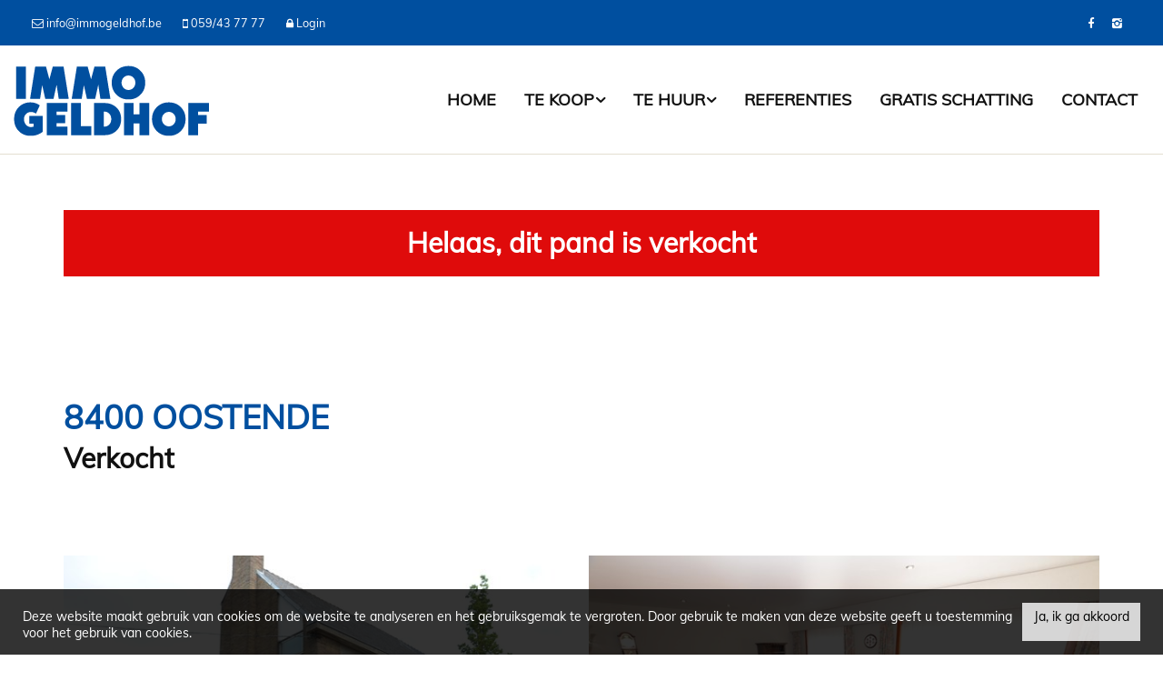

--- FILE ---
content_type: text/html; charset=utf-8
request_url: https://www.immogeldhof.be/detail/te-koop-woning-oostende/5280021
body_size: 10895
content:

<!DOCTYPE html>
<html lang="nl-BE">
<head>

    <meta charset="utf-8">
    <meta name="robots" content="noodp">
    <meta name="googlebot" content="noodp">
    <meta http-equiv="X-UA-Compatible" content="IE=edge">
    <meta name="description" content="Goed onderhouden half-open woonhuis met garage en zonnige koer ... " />
    <meta name="viewport" content="width=device-width, initial-scale=1.0, maximum-scale=1.0, user-scalable=no" />

    <title>Te koop - Woning in Oostende - Immo Geldhof</title>

    

    <link rel="canonical" href="https://www.immogeldhof.be/detail/te-koop-woning-oostende/5280021" />

        <link rel="shortcut icon" href="https://skarabeecmsfilestore.b-cdn.net/Public/FileStore.ashx?noError=true&amp;reference=148213050004002078019021216108018249082254068058" type="image/x-icon" />
            <link rel="apple-touch-icon" href="https://skarabeecmsfilestore.b-cdn.net/Public/FileStore.ashx?noError=true&amp;reference=080193006196126124044132112171174039167187052020" />
            <link rel="apple-touch-icon" sizes="72x72" href="https://skarabeecmsfilestore.b-cdn.net/Public/FileStore.ashx?noError=true&amp;reference=007069047152137051159146105204052117108135239154" />
            <link rel="apple-touch-icon" sizes="114x114" href="https://skarabeecmsfilestore.b-cdn.net/Public/FileStore.ashx?noError=true&amp;reference=104168151151147187244117209013083062079129035005" />
            <link rel="apple-touch-icon" sizes="144x144" href="https://skarabeecmsfilestore.b-cdn.net/Public/FileStore.ashx?noError=true&amp;reference=231179024090216071238242080073073200017222225069" />
            <link href='https://fonts.googleapis.com/css?family=PT+Sans:400,400italic,700|Montserrat:400,700' rel='stylesheet' type='text/css'>

    <link rel='stylesheet' href='/Views/Templates/ResponsivePersonal4/Styles/icons.css' type='text/css'>
    <link rel='stylesheet' href='/Views/Templates/ResponsivePersonal4/Styles/extra.css?gdpr=9' type='text/css'>
    
    
        <link rel="stylesheet" href="/Views/Templates/ResponsivePersonal4/Styles/header.min.css?select=9" type="text/css" />



    <link rel="stylesheet" href="/Views/Sites/ImmoGeldhof_RP4/Styles/specific.min.css?marker20240917=9" type="text/css" />
    <link rel="stylesheet" href="/Views/Sites/ImmoGeldhof_RP4/Styles/editor.min.css?gdpr4=9" type="text/css" />

    
        

    
	<!--FB metatags -->
    <meta property="og:title" content="Woning Verkocht - Sint-Lodewijksstraat 3, 8400 Oostende " />
    <meta property="og:description" content="Rustig gelegen half-open ruim woonhuis met garage voorzien van elektrische poort en zonnige koer.Indeling:Ruime inkomhal met vestiaire, afzonderlijk toilet, woonkamer met parket,  ingerichte ruime leefkeuken, berging met wasplaats, garage met elektri" />
    <meta property="og:image" content="https://skarabeecmsfilestore.b-cdn.net/Public/FileStore.ashx?noError=true&amp;reference=165243128165223171074210037182078074251062208009&amp;width=1200&amp;height=630" />
    <meta property="og:type" content="website" />
    <meta property="og:site_name" content="Immo Geldhof " />
    <meta property="og:url" content="https://www.immogeldhof.be/detail/te-koop-woning-oostende/5280021" />
    <meta property="og:locale" content="nl_BE" />
	<!--GOOGLE +1 metatags -->
	<meta itemprop="name" content="Immo Geldhof " />
    <meta itemprop="description" content="Rustig gelegen half-open ruim woonhuis met garage voorzien van elektrische poort en zonnige koer.Indeling:Ruime inkomhal met vestiaire, afzonderlijk toilet, woonkamer met parket,  ingerichte ruime leefkeuken, berging met wasplaats, garage met elektri" />
    <meta itemprop="image" content="https://skarabeecmsfilestore.b-cdn.net/Public/FileStore.ashx?noError=true&amp;reference=165243128165223171074210037182078074251062208009&amp;width=1200&amp;height=630" />
	<!-- Twitter metatags -->
	<meta name="twitter:card" content="summary_large_image" />
	<meta name="twitter:site" content="Immo Geldhof " />
	<meta name="twitter:title" content="Woning Verkocht - Sint-Lodewijksstraat 3, 8400 Oostende " />
	<meta name="twitter:description" content="Rustig gelegen half-open ruim woonhuis met garage voorzien van elektrische poort en zonnige koer.Indeling:Ruime inkomhal met vestiaire, afzonderlijk toilet, woonkamer met parket,  ingerichte ruime leefkeuken, berging met wasplaats, garage met elektri" />
	<meta name="twitter:image" content="https://skarabeecmsfilestore.b-cdn.net/Public/FileStore.ashx?noError=true&reference=165243128165223171074210037182078074251062208009&width=1200&height=630" />

    
    
    <meta name="google-site-verification" content="L9JRCiS2LVq3EBBWwjFBopbisKj0RRx0CQwSHU6dsYA" />
<script type="text/javascript">
  (function(i,s,o,g,r,a,m){i['GoogleAnalyticsObject']=r;i[r]=i[r]||function(){
  (i[r].q=i[r].q||[]).push(arguments)},i[r].l=1*new Date();a=s.createElement(o),
  m=s.getElementsByTagName(o)[0];a.async=1;a.src=g;m.parentNode.insertBefore(a,m)
  })(window,document,'script','//www.google-analytics.com/analytics.js','ga');

  ga('create', 'UA-41499847-1', 'immogeldhof.be');
  ga('send', 'pageview');

</script>
    

    <!--[if lt IE 9]>
        <style>
            .browser-warning{display:block;}
        </style>
    <![endif]-->

    


</head>
<body class="publication_detail detail" id="top">


        <div class="alert alert-danger alert--upgrade">
            U gebruikt een <strong>verouderde</strong> internetbrowser. <br>
            We raden u aan om de <a class="alert-link" href="http://browsehappy.com/">meest recente internetbrowser te installeren</a> voor de beste weergave van deze website. <br>
            Een internetbrowser die up to date is, staat ook garant voor veilig surfen.
        </div>


    

    
    

    <header class="navbar navbar-default navbar-fixed-top">
        <section class="top">
            <div class="container">
                <div class="row">
                    <div class="col-sm-9">
                        

    <a class="header-info__item header-info__item--1" href="mailto:info@immogeldhof.be" title="info@immogeldhof.be" >
        <i class='icon-mail'></i>
        <span>info@immogeldhof.be</span>
    </a>
    <a class="header-info__item header-info__item--2" href="tel:003259437777" title="059/43 77 77" >
        <i class='icon-mobile'></i>
        <span>059/43 77 77</span>
    </a>
    <a class="header-info__item header-info__item--3" href="/login" title="Login" >
        <i class='icon-lock'></i>
        <span>Login</span>
    </a>

                    </div>
                    <div class="col-sm-3 text-right hidden-xs">
                        <a href='https://www.facebook.com/ImmoGeldhof/' target='_blank' title='Facebook' data-ga-id='link_facebook'><span class='volg_ons'></span><i class='icon-facebook'></i></a><a href='https://www.instagram.com/immogeldhof/' target='_blank' title='Instagram' data-ga-id='link_instagram'><i class='icon-instagram'></i></a>  

                        

  
                    </div>
                </div>
            </div>
        </section>
        <section class="nav-wrapper">
            <div class="container">
                <figure>
                    <a href="/" title="Immo Geldhof">
                        <img alt="Logo" src="https://skarabeecmsfilestore.b-cdn.net/Public/FileStore.ashx?noError=true&amp;reference=175180120018243109206043125068028113092242027162&amp;width=&amp;height=&amp;backGroundColor=" srcset="https://skarabeecmsfilestore.b-cdn.net/Public/FileStore.ashx?noError=true&amp;reference=175180120018243109206043125068028113092242027162&amp;width=&amp;height=&amp;backGroundColor=, https://skarabeecmsfilestore.b-cdn.net/Public/FileStore.ashx?noError=true&amp;reference=050108032090072173135200129144184025110186164136&amp;width=&amp;height=&amp;backGroundColor= 2x" />
                    </a>
                </figure>

                

	<nav id="nav-mobile">
		<a href="#" title="Menu"><i class="icon-menu"></i></a>
	</nav>

<nav id="nav-desktop">
		<ul>
				<li>
<a class="" href="/" title="Home" >Home</a>
				</li>
				<li>
<a class="" href="/te-koop" title="Te koop" >Te koop<i class='icon-down'></i></a>
						<ul>
<li><a href="/te-koop/woningen" title="Woningen" >Woningen</a></li><li><a href="/te-koop/appartementen" title="Appartementen" >Appartementen</a></li><li><a href="/nieuwbouw" title="Nieuwbouw" >Nieuwbouw</a></li><li><a href="/te-koop/garages" title="Garages" >Garages</a></li>
							
						</ul>
				</li>
				<li>
<a class="" href="/te-huur" title="Te huur" >Te huur<i class='icon-down'></i></a>
						<ul>
<li><a href="/te-huur/woningen" title="Woningen" >Woningen</a></li><li><a href="/te-huur/appartementen" title="Appartementen" >Appartementen</a></li><li><a href="/te-huur/garages" title="Garages" >Garages</a></li>
							
						</ul>
				</li>
				<li>
<a class="" href="/referenties" title="Referenties" >Referenties</a>
				</li>
				<li>
<a class="" href="/gratis-schatting" title="Gratis schatting" >Gratis schatting</a>
				</li>
				<li>
<a class="" href="/contact" title="Contact" >Contact</a>
				</li>
		</ul>
</nav>
  
            </div>
        </section>

    </header>
 

    <div id="sb-site">

        <div class="renderbody">






<section class="container switch">


<div class="row">
    <div class="col-sm-6">
    </div>
    <div class="col-sm-6 text-right">
            </div>
</div>
    

    <div class="row isSoldOrRented">
        <div class="col-xs-12 text-center">
            <h2>
                Helaas, dit pand is verkocht
            </h2>
        </div>
    </div>

</section>


<section class="container head">




<h1>
        8400 Oostende
    <strong class="head-price ">
    </strong>
</h1>
    <h2 class="h2">
      

        <label class="label label-isSoldOrRented">Verkocht</label>


    </h2>



</section>



<section class="container pictures">
    <div class="row text-center">
        <div class="col-xs-12">
                    <div id="owl-pic-pictures" class="owl-carousel">
                            <a href="https://skarabeecmsfilestore.b-cdn.net/Public/FileStore.ashx?noError=true&amp;reference=165243128165223171074210037182078074251062208009" class="gallery" title="Goed onderhouden half-open woonhuis met garage en zonnige koer ">
                                

        <picture class="owl-item">
                    <source media="(max-width: 479px)" data-srcset="https://skarabeecmsfilestore.b-cdn.net/Public/FileStore.ashx?noError=true&amp;reference=165243128165223171074210037182078074251062208009&amp;width=480&amp;height=320&amp;backgroundcolor=e6e6e6&amp;enlargeIfSmaller= 1x, https://skarabeecmsfilestore.b-cdn.net/Public/FileStore.ashx?noError=true&amp;reference=165243128165223171074210037182078074251062208009&amp;width=960&amp;height=640&amp;backgroundcolor=e6e6e6&amp;enlargeIfSmaller= 2x">
                    <source media="(max-width: 999px)" data-srcset="https://skarabeecmsfilestore.b-cdn.net/Public/FileStore.ashx?noError=true&amp;reference=165243128165223171074210037182078074251062208009&amp;width=940&amp;height=627&amp;backgroundcolor=e6e6e6&amp;enlargeIfSmaller= 1x, https://skarabeecmsfilestore.b-cdn.net/Public/FileStore.ashx?noError=true&amp;reference=165243128165223171074210037182078074251062208009&amp;width=1880&amp;height=1253&amp;backgroundcolor=e6e6e6&amp;enlargeIfSmaller= 2x">
                    <source media="(max-width: 1199px)" data-srcset="https://skarabeecmsfilestore.b-cdn.net/Public/FileStore.ashx?noError=true&amp;reference=165243128165223171074210037182078074251062208009&amp;width=470&amp;height=313&amp;backgroundcolor=e6e6e6&amp;enlargeIfSmaller= 1x, https://skarabeecmsfilestore.b-cdn.net/Public/FileStore.ashx?noError=true&amp;reference=165243128165223171074210037182078074251062208009&amp;width=940&amp;height=627&amp;backgroundcolor=e6e6e6&amp;enlargeIfSmaller= 2x">
                    <img alt="Goed onderhouden half-open woonhuis met garage en zonnige koer " class=" lazyload" data-src="https://skarabeecmsfilestore.b-cdn.net/Public/FileStore.ashx?noError=true&amp;reference=165243128165223171074210037182078074251062208009&amp;width=600&amp;height=400&amp;backgroundcolor=e6e6e6&amp;enlargeIfSmaller=" data-srcset="https://skarabeecmsfilestore.b-cdn.net/Public/FileStore.ashx?noError=true&amp;reference=165243128165223171074210037182078074251062208009&amp;width=600&amp;height=400&amp;backgroundcolor=e6e6e6&amp;enlargeIfSmaller= 1x, https://skarabeecmsfilestore.b-cdn.net/Public/FileStore.ashx?noError=true&amp;reference=165243128165223171074210037182078074251062208009&amp;width=1200&amp;height=800&amp;backgroundcolor=e6e6e6&amp;enlargeIfSmaller= 2x" loading="lazy" >

        </picture>

                            </a>
                            <a href="https://skarabeecmsfilestore.b-cdn.net/Public/FileStore.ashx?noError=true&amp;reference=190036221062137144252129010174162062224117168153" class="gallery" title="Goed onderhouden half-open woonhuis met garage en zonnige koer ">
                                

        <picture class="owl-item">
                    <source media="(max-width: 479px)" data-srcset="https://skarabeecmsfilestore.b-cdn.net/Public/FileStore.ashx?noError=true&amp;reference=190036221062137144252129010174162062224117168153&amp;width=480&amp;height=320&amp;backgroundcolor=e6e6e6&amp;enlargeIfSmaller= 1x, https://skarabeecmsfilestore.b-cdn.net/Public/FileStore.ashx?noError=true&amp;reference=190036221062137144252129010174162062224117168153&amp;width=960&amp;height=640&amp;backgroundcolor=e6e6e6&amp;enlargeIfSmaller= 2x">
                    <source media="(max-width: 999px)" data-srcset="https://skarabeecmsfilestore.b-cdn.net/Public/FileStore.ashx?noError=true&amp;reference=190036221062137144252129010174162062224117168153&amp;width=940&amp;height=627&amp;backgroundcolor=e6e6e6&amp;enlargeIfSmaller= 1x, https://skarabeecmsfilestore.b-cdn.net/Public/FileStore.ashx?noError=true&amp;reference=190036221062137144252129010174162062224117168153&amp;width=1880&amp;height=1253&amp;backgroundcolor=e6e6e6&amp;enlargeIfSmaller= 2x">
                    <source media="(max-width: 1199px)" data-srcset="https://skarabeecmsfilestore.b-cdn.net/Public/FileStore.ashx?noError=true&amp;reference=190036221062137144252129010174162062224117168153&amp;width=470&amp;height=313&amp;backgroundcolor=e6e6e6&amp;enlargeIfSmaller= 1x, https://skarabeecmsfilestore.b-cdn.net/Public/FileStore.ashx?noError=true&amp;reference=190036221062137144252129010174162062224117168153&amp;width=940&amp;height=627&amp;backgroundcolor=e6e6e6&amp;enlargeIfSmaller= 2x">
                    <img alt="Goed onderhouden half-open woonhuis met garage en zonnige koer " class=" lazyload" data-src="https://skarabeecmsfilestore.b-cdn.net/Public/FileStore.ashx?noError=true&amp;reference=190036221062137144252129010174162062224117168153&amp;width=600&amp;height=400&amp;backgroundcolor=e6e6e6&amp;enlargeIfSmaller=" data-srcset="https://skarabeecmsfilestore.b-cdn.net/Public/FileStore.ashx?noError=true&amp;reference=190036221062137144252129010174162062224117168153&amp;width=600&amp;height=400&amp;backgroundcolor=e6e6e6&amp;enlargeIfSmaller= 1x, https://skarabeecmsfilestore.b-cdn.net/Public/FileStore.ashx?noError=true&amp;reference=190036221062137144252129010174162062224117168153&amp;width=1200&amp;height=800&amp;backgroundcolor=e6e6e6&amp;enlargeIfSmaller= 2x" loading="lazy" >

        </picture>

                            </a>
                            <a href="https://skarabeecmsfilestore.b-cdn.net/Public/FileStore.ashx?noError=true&amp;reference=236219022229026166102243096089067012238011140112" class="gallery" title="Goed onderhouden half-open woonhuis met garage en zonnige koer ">
                                

        <picture class="owl-item">
                    <source media="(max-width: 479px)" data-srcset="https://skarabeecmsfilestore.b-cdn.net/Public/FileStore.ashx?noError=true&amp;reference=236219022229026166102243096089067012238011140112&amp;width=480&amp;height=320&amp;backgroundcolor=e6e6e6&amp;enlargeIfSmaller= 1x, https://skarabeecmsfilestore.b-cdn.net/Public/FileStore.ashx?noError=true&amp;reference=236219022229026166102243096089067012238011140112&amp;width=960&amp;height=640&amp;backgroundcolor=e6e6e6&amp;enlargeIfSmaller= 2x">
                    <source media="(max-width: 999px)" data-srcset="https://skarabeecmsfilestore.b-cdn.net/Public/FileStore.ashx?noError=true&amp;reference=236219022229026166102243096089067012238011140112&amp;width=940&amp;height=627&amp;backgroundcolor=e6e6e6&amp;enlargeIfSmaller= 1x, https://skarabeecmsfilestore.b-cdn.net/Public/FileStore.ashx?noError=true&amp;reference=236219022229026166102243096089067012238011140112&amp;width=1880&amp;height=1253&amp;backgroundcolor=e6e6e6&amp;enlargeIfSmaller= 2x">
                    <source media="(max-width: 1199px)" data-srcset="https://skarabeecmsfilestore.b-cdn.net/Public/FileStore.ashx?noError=true&amp;reference=236219022229026166102243096089067012238011140112&amp;width=470&amp;height=313&amp;backgroundcolor=e6e6e6&amp;enlargeIfSmaller= 1x, https://skarabeecmsfilestore.b-cdn.net/Public/FileStore.ashx?noError=true&amp;reference=236219022229026166102243096089067012238011140112&amp;width=940&amp;height=627&amp;backgroundcolor=e6e6e6&amp;enlargeIfSmaller= 2x">
                    <img alt="Goed onderhouden half-open woonhuis met garage en zonnige koer " class=" lazyload" data-src="https://skarabeecmsfilestore.b-cdn.net/Public/FileStore.ashx?noError=true&amp;reference=236219022229026166102243096089067012238011140112&amp;width=600&amp;height=400&amp;backgroundcolor=e6e6e6&amp;enlargeIfSmaller=" data-srcset="https://skarabeecmsfilestore.b-cdn.net/Public/FileStore.ashx?noError=true&amp;reference=236219022229026166102243096089067012238011140112&amp;width=600&amp;height=400&amp;backgroundcolor=e6e6e6&amp;enlargeIfSmaller= 1x, https://skarabeecmsfilestore.b-cdn.net/Public/FileStore.ashx?noError=true&amp;reference=236219022229026166102243096089067012238011140112&amp;width=1200&amp;height=800&amp;backgroundcolor=e6e6e6&amp;enlargeIfSmaller= 2x" loading="lazy" >

        </picture>

                            </a>
                            <a href="https://skarabeecmsfilestore.b-cdn.net/Public/FileStore.ashx?noError=true&amp;reference=008117046144152211011024013171187202158147062146" class="gallery" title="Goed onderhouden half-open woonhuis met garage en zonnige koer ">
                                

        <picture class="owl-item">
                    <source media="(max-width: 479px)" data-srcset="https://skarabeecmsfilestore.b-cdn.net/Public/FileStore.ashx?noError=true&amp;reference=008117046144152211011024013171187202158147062146&amp;width=480&amp;height=320&amp;backgroundcolor=e6e6e6&amp;enlargeIfSmaller= 1x, https://skarabeecmsfilestore.b-cdn.net/Public/FileStore.ashx?noError=true&amp;reference=008117046144152211011024013171187202158147062146&amp;width=960&amp;height=640&amp;backgroundcolor=e6e6e6&amp;enlargeIfSmaller= 2x">
                    <source media="(max-width: 999px)" data-srcset="https://skarabeecmsfilestore.b-cdn.net/Public/FileStore.ashx?noError=true&amp;reference=008117046144152211011024013171187202158147062146&amp;width=940&amp;height=627&amp;backgroundcolor=e6e6e6&amp;enlargeIfSmaller= 1x, https://skarabeecmsfilestore.b-cdn.net/Public/FileStore.ashx?noError=true&amp;reference=008117046144152211011024013171187202158147062146&amp;width=1880&amp;height=1253&amp;backgroundcolor=e6e6e6&amp;enlargeIfSmaller= 2x">
                    <source media="(max-width: 1199px)" data-srcset="https://skarabeecmsfilestore.b-cdn.net/Public/FileStore.ashx?noError=true&amp;reference=008117046144152211011024013171187202158147062146&amp;width=470&amp;height=313&amp;backgroundcolor=e6e6e6&amp;enlargeIfSmaller= 1x, https://skarabeecmsfilestore.b-cdn.net/Public/FileStore.ashx?noError=true&amp;reference=008117046144152211011024013171187202158147062146&amp;width=940&amp;height=627&amp;backgroundcolor=e6e6e6&amp;enlargeIfSmaller= 2x">
                    <img alt="Goed onderhouden half-open woonhuis met garage en zonnige koer " class=" lazyload" data-src="https://skarabeecmsfilestore.b-cdn.net/Public/FileStore.ashx?noError=true&amp;reference=008117046144152211011024013171187202158147062146&amp;width=600&amp;height=400&amp;backgroundcolor=e6e6e6&amp;enlargeIfSmaller=" data-srcset="https://skarabeecmsfilestore.b-cdn.net/Public/FileStore.ashx?noError=true&amp;reference=008117046144152211011024013171187202158147062146&amp;width=600&amp;height=400&amp;backgroundcolor=e6e6e6&amp;enlargeIfSmaller= 1x, https://skarabeecmsfilestore.b-cdn.net/Public/FileStore.ashx?noError=true&amp;reference=008117046144152211011024013171187202158147062146&amp;width=1200&amp;height=800&amp;backgroundcolor=e6e6e6&amp;enlargeIfSmaller= 2x" loading="lazy" >

        </picture>

                            </a>
                            <a href="https://skarabeecmsfilestore.b-cdn.net/Public/FileStore.ashx?noError=true&amp;reference=020118112053090094232013007217063063168114255155" class="gallery" title="Goed onderhouden half-open woonhuis met garage en zonnige koer ">
                                

        <picture class="owl-item">
                    <source media="(max-width: 479px)" data-srcset="https://skarabeecmsfilestore.b-cdn.net/Public/FileStore.ashx?noError=true&amp;reference=020118112053090094232013007217063063168114255155&amp;width=480&amp;height=320&amp;backgroundcolor=e6e6e6&amp;enlargeIfSmaller= 1x, https://skarabeecmsfilestore.b-cdn.net/Public/FileStore.ashx?noError=true&amp;reference=020118112053090094232013007217063063168114255155&amp;width=960&amp;height=640&amp;backgroundcolor=e6e6e6&amp;enlargeIfSmaller= 2x">
                    <source media="(max-width: 999px)" data-srcset="https://skarabeecmsfilestore.b-cdn.net/Public/FileStore.ashx?noError=true&amp;reference=020118112053090094232013007217063063168114255155&amp;width=940&amp;height=627&amp;backgroundcolor=e6e6e6&amp;enlargeIfSmaller= 1x, https://skarabeecmsfilestore.b-cdn.net/Public/FileStore.ashx?noError=true&amp;reference=020118112053090094232013007217063063168114255155&amp;width=1880&amp;height=1253&amp;backgroundcolor=e6e6e6&amp;enlargeIfSmaller= 2x">
                    <source media="(max-width: 1199px)" data-srcset="https://skarabeecmsfilestore.b-cdn.net/Public/FileStore.ashx?noError=true&amp;reference=020118112053090094232013007217063063168114255155&amp;width=470&amp;height=313&amp;backgroundcolor=e6e6e6&amp;enlargeIfSmaller= 1x, https://skarabeecmsfilestore.b-cdn.net/Public/FileStore.ashx?noError=true&amp;reference=020118112053090094232013007217063063168114255155&amp;width=940&amp;height=627&amp;backgroundcolor=e6e6e6&amp;enlargeIfSmaller= 2x">
                    <img alt="Goed onderhouden half-open woonhuis met garage en zonnige koer " class=" lazyload" data-src="https://skarabeecmsfilestore.b-cdn.net/Public/FileStore.ashx?noError=true&amp;reference=020118112053090094232013007217063063168114255155&amp;width=600&amp;height=400&amp;backgroundcolor=e6e6e6&amp;enlargeIfSmaller=" data-srcset="https://skarabeecmsfilestore.b-cdn.net/Public/FileStore.ashx?noError=true&amp;reference=020118112053090094232013007217063063168114255155&amp;width=600&amp;height=400&amp;backgroundcolor=e6e6e6&amp;enlargeIfSmaller= 1x, https://skarabeecmsfilestore.b-cdn.net/Public/FileStore.ashx?noError=true&amp;reference=020118112053090094232013007217063063168114255155&amp;width=1200&amp;height=800&amp;backgroundcolor=e6e6e6&amp;enlargeIfSmaller= 2x" loading="lazy" >

        </picture>

                            </a>
                            <a href="https://skarabeecmsfilestore.b-cdn.net/Public/FileStore.ashx?noError=true&amp;reference=147167006043136125201036219023190188128247001142" class="gallery" title="Goed onderhouden half-open woonhuis met garage en zonnige koer ">
                                

        <picture class="owl-item">
                    <source media="(max-width: 479px)" data-srcset="https://skarabeecmsfilestore.b-cdn.net/Public/FileStore.ashx?noError=true&amp;reference=147167006043136125201036219023190188128247001142&amp;width=480&amp;height=320&amp;backgroundcolor=e6e6e6&amp;enlargeIfSmaller= 1x, https://skarabeecmsfilestore.b-cdn.net/Public/FileStore.ashx?noError=true&amp;reference=147167006043136125201036219023190188128247001142&amp;width=960&amp;height=640&amp;backgroundcolor=e6e6e6&amp;enlargeIfSmaller= 2x">
                    <source media="(max-width: 999px)" data-srcset="https://skarabeecmsfilestore.b-cdn.net/Public/FileStore.ashx?noError=true&amp;reference=147167006043136125201036219023190188128247001142&amp;width=940&amp;height=627&amp;backgroundcolor=e6e6e6&amp;enlargeIfSmaller= 1x, https://skarabeecmsfilestore.b-cdn.net/Public/FileStore.ashx?noError=true&amp;reference=147167006043136125201036219023190188128247001142&amp;width=1880&amp;height=1253&amp;backgroundcolor=e6e6e6&amp;enlargeIfSmaller= 2x">
                    <source media="(max-width: 1199px)" data-srcset="https://skarabeecmsfilestore.b-cdn.net/Public/FileStore.ashx?noError=true&amp;reference=147167006043136125201036219023190188128247001142&amp;width=470&amp;height=313&amp;backgroundcolor=e6e6e6&amp;enlargeIfSmaller= 1x, https://skarabeecmsfilestore.b-cdn.net/Public/FileStore.ashx?noError=true&amp;reference=147167006043136125201036219023190188128247001142&amp;width=940&amp;height=627&amp;backgroundcolor=e6e6e6&amp;enlargeIfSmaller= 2x">
                    <img alt="Goed onderhouden half-open woonhuis met garage en zonnige koer " class=" lazyload" data-src="https://skarabeecmsfilestore.b-cdn.net/Public/FileStore.ashx?noError=true&amp;reference=147167006043136125201036219023190188128247001142&amp;width=600&amp;height=400&amp;backgroundcolor=e6e6e6&amp;enlargeIfSmaller=" data-srcset="https://skarabeecmsfilestore.b-cdn.net/Public/FileStore.ashx?noError=true&amp;reference=147167006043136125201036219023190188128247001142&amp;width=600&amp;height=400&amp;backgroundcolor=e6e6e6&amp;enlargeIfSmaller= 1x, https://skarabeecmsfilestore.b-cdn.net/Public/FileStore.ashx?noError=true&amp;reference=147167006043136125201036219023190188128247001142&amp;width=1200&amp;height=800&amp;backgroundcolor=e6e6e6&amp;enlargeIfSmaller= 2x" loading="lazy" >

        </picture>

                            </a>
                            <a href="https://skarabeecmsfilestore.b-cdn.net/Public/FileStore.ashx?noError=true&amp;reference=204220048157164204122076230143172226007170227208" class="gallery" title="Goed onderhouden half-open woonhuis met garage en zonnige koer ">
                                

        <picture class="owl-item">
                    <source media="(max-width: 479px)" data-srcset="https://skarabeecmsfilestore.b-cdn.net/Public/FileStore.ashx?noError=true&amp;reference=204220048157164204122076230143172226007170227208&amp;width=480&amp;height=320&amp;backgroundcolor=e6e6e6&amp;enlargeIfSmaller= 1x, https://skarabeecmsfilestore.b-cdn.net/Public/FileStore.ashx?noError=true&amp;reference=204220048157164204122076230143172226007170227208&amp;width=960&amp;height=640&amp;backgroundcolor=e6e6e6&amp;enlargeIfSmaller= 2x">
                    <source media="(max-width: 999px)" data-srcset="https://skarabeecmsfilestore.b-cdn.net/Public/FileStore.ashx?noError=true&amp;reference=204220048157164204122076230143172226007170227208&amp;width=940&amp;height=627&amp;backgroundcolor=e6e6e6&amp;enlargeIfSmaller= 1x, https://skarabeecmsfilestore.b-cdn.net/Public/FileStore.ashx?noError=true&amp;reference=204220048157164204122076230143172226007170227208&amp;width=1880&amp;height=1253&amp;backgroundcolor=e6e6e6&amp;enlargeIfSmaller= 2x">
                    <source media="(max-width: 1199px)" data-srcset="https://skarabeecmsfilestore.b-cdn.net/Public/FileStore.ashx?noError=true&amp;reference=204220048157164204122076230143172226007170227208&amp;width=470&amp;height=313&amp;backgroundcolor=e6e6e6&amp;enlargeIfSmaller= 1x, https://skarabeecmsfilestore.b-cdn.net/Public/FileStore.ashx?noError=true&amp;reference=204220048157164204122076230143172226007170227208&amp;width=940&amp;height=627&amp;backgroundcolor=e6e6e6&amp;enlargeIfSmaller= 2x">
                    <img alt="Goed onderhouden half-open woonhuis met garage en zonnige koer " class=" lazyload" data-src="https://skarabeecmsfilestore.b-cdn.net/Public/FileStore.ashx?noError=true&amp;reference=204220048157164204122076230143172226007170227208&amp;width=600&amp;height=400&amp;backgroundcolor=e6e6e6&amp;enlargeIfSmaller=" data-srcset="https://skarabeecmsfilestore.b-cdn.net/Public/FileStore.ashx?noError=true&amp;reference=204220048157164204122076230143172226007170227208&amp;width=600&amp;height=400&amp;backgroundcolor=e6e6e6&amp;enlargeIfSmaller= 1x, https://skarabeecmsfilestore.b-cdn.net/Public/FileStore.ashx?noError=true&amp;reference=204220048157164204122076230143172226007170227208&amp;width=1200&amp;height=800&amp;backgroundcolor=e6e6e6&amp;enlargeIfSmaller= 2x" loading="lazy" >

        </picture>

                            </a>
                            <a href="https://skarabeecmsfilestore.b-cdn.net/Public/FileStore.ashx?noError=true&amp;reference=051241235193113163152022232107044231243198075048" class="gallery" title="Goed onderhouden half-open woonhuis met garage en zonnige koer ">
                                

        <picture class="owl-item">
                    <source media="(max-width: 479px)" data-srcset="https://skarabeecmsfilestore.b-cdn.net/Public/FileStore.ashx?noError=true&amp;reference=051241235193113163152022232107044231243198075048&amp;width=480&amp;height=320&amp;backgroundcolor=e6e6e6&amp;enlargeIfSmaller= 1x, https://skarabeecmsfilestore.b-cdn.net/Public/FileStore.ashx?noError=true&amp;reference=051241235193113163152022232107044231243198075048&amp;width=960&amp;height=640&amp;backgroundcolor=e6e6e6&amp;enlargeIfSmaller= 2x">
                    <source media="(max-width: 999px)" data-srcset="https://skarabeecmsfilestore.b-cdn.net/Public/FileStore.ashx?noError=true&amp;reference=051241235193113163152022232107044231243198075048&amp;width=940&amp;height=627&amp;backgroundcolor=e6e6e6&amp;enlargeIfSmaller= 1x, https://skarabeecmsfilestore.b-cdn.net/Public/FileStore.ashx?noError=true&amp;reference=051241235193113163152022232107044231243198075048&amp;width=1880&amp;height=1253&amp;backgroundcolor=e6e6e6&amp;enlargeIfSmaller= 2x">
                    <source media="(max-width: 1199px)" data-srcset="https://skarabeecmsfilestore.b-cdn.net/Public/FileStore.ashx?noError=true&amp;reference=051241235193113163152022232107044231243198075048&amp;width=470&amp;height=313&amp;backgroundcolor=e6e6e6&amp;enlargeIfSmaller= 1x, https://skarabeecmsfilestore.b-cdn.net/Public/FileStore.ashx?noError=true&amp;reference=051241235193113163152022232107044231243198075048&amp;width=940&amp;height=627&amp;backgroundcolor=e6e6e6&amp;enlargeIfSmaller= 2x">
                    <img alt="Goed onderhouden half-open woonhuis met garage en zonnige koer " class=" lazyload" data-src="https://skarabeecmsfilestore.b-cdn.net/Public/FileStore.ashx?noError=true&amp;reference=051241235193113163152022232107044231243198075048&amp;width=600&amp;height=400&amp;backgroundcolor=e6e6e6&amp;enlargeIfSmaller=" data-srcset="https://skarabeecmsfilestore.b-cdn.net/Public/FileStore.ashx?noError=true&amp;reference=051241235193113163152022232107044231243198075048&amp;width=600&amp;height=400&amp;backgroundcolor=e6e6e6&amp;enlargeIfSmaller= 1x, https://skarabeecmsfilestore.b-cdn.net/Public/FileStore.ashx?noError=true&amp;reference=051241235193113163152022232107044231243198075048&amp;width=1200&amp;height=800&amp;backgroundcolor=e6e6e6&amp;enlargeIfSmaller= 2x" loading="lazy" >

        </picture>

                            </a>
                            <a href="https://skarabeecmsfilestore.b-cdn.net/Public/FileStore.ashx?noError=true&amp;reference=049083025056075182213239055155087005003054231012" class="gallery" title="Goed onderhouden half-open woonhuis met garage en zonnige koer ">
                                

        <picture class="owl-item">
                    <source media="(max-width: 479px)" data-srcset="https://skarabeecmsfilestore.b-cdn.net/Public/FileStore.ashx?noError=true&amp;reference=049083025056075182213239055155087005003054231012&amp;width=480&amp;height=320&amp;backgroundcolor=e6e6e6&amp;enlargeIfSmaller= 1x, https://skarabeecmsfilestore.b-cdn.net/Public/FileStore.ashx?noError=true&amp;reference=049083025056075182213239055155087005003054231012&amp;width=960&amp;height=640&amp;backgroundcolor=e6e6e6&amp;enlargeIfSmaller= 2x">
                    <source media="(max-width: 999px)" data-srcset="https://skarabeecmsfilestore.b-cdn.net/Public/FileStore.ashx?noError=true&amp;reference=049083025056075182213239055155087005003054231012&amp;width=940&amp;height=627&amp;backgroundcolor=e6e6e6&amp;enlargeIfSmaller= 1x, https://skarabeecmsfilestore.b-cdn.net/Public/FileStore.ashx?noError=true&amp;reference=049083025056075182213239055155087005003054231012&amp;width=1880&amp;height=1253&amp;backgroundcolor=e6e6e6&amp;enlargeIfSmaller= 2x">
                    <source media="(max-width: 1199px)" data-srcset="https://skarabeecmsfilestore.b-cdn.net/Public/FileStore.ashx?noError=true&amp;reference=049083025056075182213239055155087005003054231012&amp;width=470&amp;height=313&amp;backgroundcolor=e6e6e6&amp;enlargeIfSmaller= 1x, https://skarabeecmsfilestore.b-cdn.net/Public/FileStore.ashx?noError=true&amp;reference=049083025056075182213239055155087005003054231012&amp;width=940&amp;height=627&amp;backgroundcolor=e6e6e6&amp;enlargeIfSmaller= 2x">
                    <img alt="Goed onderhouden half-open woonhuis met garage en zonnige koer " class=" lazyload" data-src="https://skarabeecmsfilestore.b-cdn.net/Public/FileStore.ashx?noError=true&amp;reference=049083025056075182213239055155087005003054231012&amp;width=600&amp;height=400&amp;backgroundcolor=e6e6e6&amp;enlargeIfSmaller=" data-srcset="https://skarabeecmsfilestore.b-cdn.net/Public/FileStore.ashx?noError=true&amp;reference=049083025056075182213239055155087005003054231012&amp;width=600&amp;height=400&amp;backgroundcolor=e6e6e6&amp;enlargeIfSmaller= 1x, https://skarabeecmsfilestore.b-cdn.net/Public/FileStore.ashx?noError=true&amp;reference=049083025056075182213239055155087005003054231012&amp;width=1200&amp;height=800&amp;backgroundcolor=e6e6e6&amp;enlargeIfSmaller= 2x" loading="lazy" >

        </picture>

                            </a>
                            <a href="https://skarabeecmsfilestore.b-cdn.net/Public/FileStore.ashx?noError=true&amp;reference=169002017118058050083187065001191058240192074006" class="gallery" title="Goed onderhouden half-open woonhuis met garage en zonnige koer ">
                                

        <picture class="owl-item">
                    <source media="(max-width: 479px)" data-srcset="https://skarabeecmsfilestore.b-cdn.net/Public/FileStore.ashx?noError=true&amp;reference=169002017118058050083187065001191058240192074006&amp;width=480&amp;height=320&amp;backgroundcolor=e6e6e6&amp;enlargeIfSmaller= 1x, https://skarabeecmsfilestore.b-cdn.net/Public/FileStore.ashx?noError=true&amp;reference=169002017118058050083187065001191058240192074006&amp;width=960&amp;height=640&amp;backgroundcolor=e6e6e6&amp;enlargeIfSmaller= 2x">
                    <source media="(max-width: 999px)" data-srcset="https://skarabeecmsfilestore.b-cdn.net/Public/FileStore.ashx?noError=true&amp;reference=169002017118058050083187065001191058240192074006&amp;width=940&amp;height=627&amp;backgroundcolor=e6e6e6&amp;enlargeIfSmaller= 1x, https://skarabeecmsfilestore.b-cdn.net/Public/FileStore.ashx?noError=true&amp;reference=169002017118058050083187065001191058240192074006&amp;width=1880&amp;height=1253&amp;backgroundcolor=e6e6e6&amp;enlargeIfSmaller= 2x">
                    <source media="(max-width: 1199px)" data-srcset="https://skarabeecmsfilestore.b-cdn.net/Public/FileStore.ashx?noError=true&amp;reference=169002017118058050083187065001191058240192074006&amp;width=470&amp;height=313&amp;backgroundcolor=e6e6e6&amp;enlargeIfSmaller= 1x, https://skarabeecmsfilestore.b-cdn.net/Public/FileStore.ashx?noError=true&amp;reference=169002017118058050083187065001191058240192074006&amp;width=940&amp;height=627&amp;backgroundcolor=e6e6e6&amp;enlargeIfSmaller= 2x">
                    <img alt="Goed onderhouden half-open woonhuis met garage en zonnige koer " class=" lazyload" data-src="https://skarabeecmsfilestore.b-cdn.net/Public/FileStore.ashx?noError=true&amp;reference=169002017118058050083187065001191058240192074006&amp;width=600&amp;height=400&amp;backgroundcolor=e6e6e6&amp;enlargeIfSmaller=" data-srcset="https://skarabeecmsfilestore.b-cdn.net/Public/FileStore.ashx?noError=true&amp;reference=169002017118058050083187065001191058240192074006&amp;width=600&amp;height=400&amp;backgroundcolor=e6e6e6&amp;enlargeIfSmaller= 1x, https://skarabeecmsfilestore.b-cdn.net/Public/FileStore.ashx?noError=true&amp;reference=169002017118058050083187065001191058240192074006&amp;width=1200&amp;height=800&amp;backgroundcolor=e6e6e6&amp;enlargeIfSmaller= 2x" loading="lazy" >

        </picture>

                            </a>
                            <a href="https://skarabeecmsfilestore.b-cdn.net/Public/FileStore.ashx?noError=true&amp;reference=067153185254020002108168076255192206054004034013" class="gallery" title="Goed onderhouden half-open woonhuis met garage en zonnige koer ">
                                

        <picture class="owl-item">
                    <source media="(max-width: 479px)" data-srcset="https://skarabeecmsfilestore.b-cdn.net/Public/FileStore.ashx?noError=true&amp;reference=067153185254020002108168076255192206054004034013&amp;width=480&amp;height=320&amp;backgroundcolor=e6e6e6&amp;enlargeIfSmaller= 1x, https://skarabeecmsfilestore.b-cdn.net/Public/FileStore.ashx?noError=true&amp;reference=067153185254020002108168076255192206054004034013&amp;width=960&amp;height=640&amp;backgroundcolor=e6e6e6&amp;enlargeIfSmaller= 2x">
                    <source media="(max-width: 999px)" data-srcset="https://skarabeecmsfilestore.b-cdn.net/Public/FileStore.ashx?noError=true&amp;reference=067153185254020002108168076255192206054004034013&amp;width=940&amp;height=627&amp;backgroundcolor=e6e6e6&amp;enlargeIfSmaller= 1x, https://skarabeecmsfilestore.b-cdn.net/Public/FileStore.ashx?noError=true&amp;reference=067153185254020002108168076255192206054004034013&amp;width=1880&amp;height=1253&amp;backgroundcolor=e6e6e6&amp;enlargeIfSmaller= 2x">
                    <source media="(max-width: 1199px)" data-srcset="https://skarabeecmsfilestore.b-cdn.net/Public/FileStore.ashx?noError=true&amp;reference=067153185254020002108168076255192206054004034013&amp;width=470&amp;height=313&amp;backgroundcolor=e6e6e6&amp;enlargeIfSmaller= 1x, https://skarabeecmsfilestore.b-cdn.net/Public/FileStore.ashx?noError=true&amp;reference=067153185254020002108168076255192206054004034013&amp;width=940&amp;height=627&amp;backgroundcolor=e6e6e6&amp;enlargeIfSmaller= 2x">
                    <img alt="Goed onderhouden half-open woonhuis met garage en zonnige koer " class=" lazyload" data-src="https://skarabeecmsfilestore.b-cdn.net/Public/FileStore.ashx?noError=true&amp;reference=067153185254020002108168076255192206054004034013&amp;width=600&amp;height=400&amp;backgroundcolor=e6e6e6&amp;enlargeIfSmaller=" data-srcset="https://skarabeecmsfilestore.b-cdn.net/Public/FileStore.ashx?noError=true&amp;reference=067153185254020002108168076255192206054004034013&amp;width=600&amp;height=400&amp;backgroundcolor=e6e6e6&amp;enlargeIfSmaller= 1x, https://skarabeecmsfilestore.b-cdn.net/Public/FileStore.ashx?noError=true&amp;reference=067153185254020002108168076255192206054004034013&amp;width=1200&amp;height=800&amp;backgroundcolor=e6e6e6&amp;enlargeIfSmaller= 2x" loading="lazy" >

        </picture>

                            </a>
                            <a href="https://skarabeecmsfilestore.b-cdn.net/Public/FileStore.ashx?noError=true&amp;reference=040211118084150180087244156099131082132162095109" class="gallery" title="Goed onderhouden half-open woonhuis met garage en zonnige koer ">
                                

        <picture class="owl-item">
                    <source media="(max-width: 479px)" data-srcset="https://skarabeecmsfilestore.b-cdn.net/Public/FileStore.ashx?noError=true&amp;reference=040211118084150180087244156099131082132162095109&amp;width=480&amp;height=320&amp;backgroundcolor=e6e6e6&amp;enlargeIfSmaller= 1x, https://skarabeecmsfilestore.b-cdn.net/Public/FileStore.ashx?noError=true&amp;reference=040211118084150180087244156099131082132162095109&amp;width=960&amp;height=640&amp;backgroundcolor=e6e6e6&amp;enlargeIfSmaller= 2x">
                    <source media="(max-width: 999px)" data-srcset="https://skarabeecmsfilestore.b-cdn.net/Public/FileStore.ashx?noError=true&amp;reference=040211118084150180087244156099131082132162095109&amp;width=940&amp;height=627&amp;backgroundcolor=e6e6e6&amp;enlargeIfSmaller= 1x, https://skarabeecmsfilestore.b-cdn.net/Public/FileStore.ashx?noError=true&amp;reference=040211118084150180087244156099131082132162095109&amp;width=1880&amp;height=1253&amp;backgroundcolor=e6e6e6&amp;enlargeIfSmaller= 2x">
                    <source media="(max-width: 1199px)" data-srcset="https://skarabeecmsfilestore.b-cdn.net/Public/FileStore.ashx?noError=true&amp;reference=040211118084150180087244156099131082132162095109&amp;width=470&amp;height=313&amp;backgroundcolor=e6e6e6&amp;enlargeIfSmaller= 1x, https://skarabeecmsfilestore.b-cdn.net/Public/FileStore.ashx?noError=true&amp;reference=040211118084150180087244156099131082132162095109&amp;width=940&amp;height=627&amp;backgroundcolor=e6e6e6&amp;enlargeIfSmaller= 2x">
                    <img alt="Goed onderhouden half-open woonhuis met garage en zonnige koer " class=" lazyload" data-src="https://skarabeecmsfilestore.b-cdn.net/Public/FileStore.ashx?noError=true&amp;reference=040211118084150180087244156099131082132162095109&amp;width=600&amp;height=400&amp;backgroundcolor=e6e6e6&amp;enlargeIfSmaller=" data-srcset="https://skarabeecmsfilestore.b-cdn.net/Public/FileStore.ashx?noError=true&amp;reference=040211118084150180087244156099131082132162095109&amp;width=600&amp;height=400&amp;backgroundcolor=e6e6e6&amp;enlargeIfSmaller= 1x, https://skarabeecmsfilestore.b-cdn.net/Public/FileStore.ashx?noError=true&amp;reference=040211118084150180087244156099131082132162095109&amp;width=1200&amp;height=800&amp;backgroundcolor=e6e6e6&amp;enlargeIfSmaller= 2x" loading="lazy" >

        </picture>

                            </a>
                            <a href="https://skarabeecmsfilestore.b-cdn.net/Public/FileStore.ashx?noError=true&amp;reference=110184112180200204233245152048139119137131121099" class="gallery" title="Goed onderhouden half-open woonhuis met garage en zonnige koer ">
                                

        <picture class="owl-item">
                    <source media="(max-width: 479px)" data-srcset="https://skarabeecmsfilestore.b-cdn.net/Public/FileStore.ashx?noError=true&amp;reference=110184112180200204233245152048139119137131121099&amp;width=480&amp;height=320&amp;backgroundcolor=e6e6e6&amp;enlargeIfSmaller= 1x, https://skarabeecmsfilestore.b-cdn.net/Public/FileStore.ashx?noError=true&amp;reference=110184112180200204233245152048139119137131121099&amp;width=960&amp;height=640&amp;backgroundcolor=e6e6e6&amp;enlargeIfSmaller= 2x">
                    <source media="(max-width: 999px)" data-srcset="https://skarabeecmsfilestore.b-cdn.net/Public/FileStore.ashx?noError=true&amp;reference=110184112180200204233245152048139119137131121099&amp;width=940&amp;height=627&amp;backgroundcolor=e6e6e6&amp;enlargeIfSmaller= 1x, https://skarabeecmsfilestore.b-cdn.net/Public/FileStore.ashx?noError=true&amp;reference=110184112180200204233245152048139119137131121099&amp;width=1880&amp;height=1253&amp;backgroundcolor=e6e6e6&amp;enlargeIfSmaller= 2x">
                    <source media="(max-width: 1199px)" data-srcset="https://skarabeecmsfilestore.b-cdn.net/Public/FileStore.ashx?noError=true&amp;reference=110184112180200204233245152048139119137131121099&amp;width=470&amp;height=313&amp;backgroundcolor=e6e6e6&amp;enlargeIfSmaller= 1x, https://skarabeecmsfilestore.b-cdn.net/Public/FileStore.ashx?noError=true&amp;reference=110184112180200204233245152048139119137131121099&amp;width=940&amp;height=627&amp;backgroundcolor=e6e6e6&amp;enlargeIfSmaller= 2x">
                    <img alt="Goed onderhouden half-open woonhuis met garage en zonnige koer " class=" lazyload" data-src="https://skarabeecmsfilestore.b-cdn.net/Public/FileStore.ashx?noError=true&amp;reference=110184112180200204233245152048139119137131121099&amp;width=600&amp;height=400&amp;backgroundcolor=e6e6e6&amp;enlargeIfSmaller=" data-srcset="https://skarabeecmsfilestore.b-cdn.net/Public/FileStore.ashx?noError=true&amp;reference=110184112180200204233245152048139119137131121099&amp;width=600&amp;height=400&amp;backgroundcolor=e6e6e6&amp;enlargeIfSmaller= 1x, https://skarabeecmsfilestore.b-cdn.net/Public/FileStore.ashx?noError=true&amp;reference=110184112180200204233245152048139119137131121099&amp;width=1200&amp;height=800&amp;backgroundcolor=e6e6e6&amp;enlargeIfSmaller= 2x" loading="lazy" >

        </picture>

                            </a>
                    </div>
        </div>
    </div>
</section>
    <section class="container publication ">
            <div class="row">
                <div class="col-xs-12">
                    <ul class="nav nav-tabs">
                            <li role="presentation" data-open="description"><a href="#" title="Omschrijving">Omschrijving</a></li>
                                                                                                                                                                                                                                                                                                                                                
                    </ul>
                </div>
            </div>
        

    <div class="row tab description" id="description">
            <div class="col-xs-12">

<h2 class="ui-helper-hidden-accessible">Omschrijving</h2>

            <h3>Goed onderhouden half-open woonhuis met garage en zonnige koer</h3>
        <p>Rustig gelegen half-open ruim woonhuis met garage voorzien van elektrische poort en zonnige koer.<br /><br />Indeling:<br /><br />Ruime inkomhal met vestiaire, afzonderlijk toilet, woonkamer met parket,  ingerichte ruime leefkeuken, berging met wasplaats, garage met elektrische poort, 3 slaapkamers, badkamer met ligbad, douche, wastafel en toilet, bergkast, grote zolder (betonvloer), zonnige tuin. <br /><br />- Centrale verwarming op aardgas<br />- Dubbele beglazing Aluminium<br />- Regenwater met pomp (15.000L)</p>
        <br />

    </div>
</div>
                                                
                        
                
    </section>
    <section class="cta-subscribe">
        <div class="container">
            <div class="row">
                <em class="col-xs-12 text-center">
                    Niet gevonden wat u zocht? Schrijf u dan vrijblijvend in op onze nieuwsbrief en blijf op de hoogte van ons recentste aanbod.<br />
                    <a href="/schrijf-u-in" class="btn btn-default btn-highlight" title="Schrijf u in">
                        Schrijf u in
                    </a>
                </em>
            </div>
        </div>
    </section>

            
        </div>




<footer>
        <section class="logo-wrapper text-center">
            <div class="container">
<a href='https://cibweb.be/' target='_blank' data-ga-id='' title='CIB'><img alt="CIB" class="logo-footer" src="https://skarabeecmsfilestore.b-cdn.net/Public/FileStore.ashx?noError=true&amp;reference=029152095129023154202068126153136026019215123132&amp;width=&amp;height=&amp;backGroundColor=" srcset="https://skarabeecmsfilestore.b-cdn.net/Public/FileStore.ashx?noError=true&amp;reference=029152095129023154202068126153136026019215123132&amp;width=&amp;height=&amp;backGroundColor=, https://skarabeecmsfilestore.b-cdn.net/Public/FileStore.ashx?noError=true&amp;reference=004180113179046014030245244119204138170199071145&amp;width=&amp;height=&amp;backGroundColor= 2x" /></a><a href='https://www.biv.be/de-vastgoedmakelaar/deontologie-van-de-vastgoedmakelaar' target='_blank' data-ga-id='' title='Onderworpen aan de deontologische code van het BIV'><img alt="Onderworpen aan de deontologische code van het BIV" class="logo-footer" src="https://skarabeecmsfilestore.b-cdn.net/Public/FileStore.ashx?noError=true&amp;reference=216017055255095145156034014243080058186207039027&amp;width=&amp;height=&amp;backGroundColor=" srcset="https://skarabeecmsfilestore.b-cdn.net/Public/FileStore.ashx?noError=true&amp;reference=216017055255095145156034014243080058186207039027&amp;width=&amp;height=&amp;backGroundColor=, https://skarabeecmsfilestore.b-cdn.net/Public/FileStore.ashx?noError=true&amp;reference=240094156044163025004174251026005134042083206200&amp;width=&amp;height=&amp;backGroundColor= 2x" /></a><div><br />
BIV Belgi&euml;&nbsp;201.834 - 511.813 | Ondernemingsnummer BTW-BE 0777-969-494<br />
Vastgoedmakelaar-bemiddelaar Belgi&euml; Toezichthoudende autoriteit:<br />
Beroepsinstituut van Vastgoedmakelaars, Luxemburgstraat 16 B te 1000 Brussel<br />
Onderworpen aan de <a href="https://www.biv.be/de-vastgoedmakelaar/deontologie-van-de-vastgoedmakelaar">deontologische code van het BIV</a><br />
&nbsp;</div>            </div>
        </section>

    <section class="info-wrapper text-center">
        <div class="container">
            <div class="row large">
                        <div class="col-sm-4">
                            <i class='icon-mail'></i>
                            <a data-ga-id="link_email" href="mailto:info@immogeldhof.be" title="info@immogeldhof.be">info@immogeldhof.be </a>
                        </div>
                        <div class="col-sm-4">
                            <i class='icon-direction'></i>
                            Groentemarkt 1<br />
8400 Oostende
                        </div>
                        <div class="col-sm-4">
                            <i class='icon-mobile'></i>
                            <a data-ga-id="link_phone" href="tel:003259437777" title="059/43 77 77">059/43 77 77</a>
                        </div>

            </div>
            <div class="row small">
                © 2026 - 
                Immo Geldhof - 

                <a href="https://www.zabun.be" target="_blank" title="Zabun">Developed by Zabun</a> -
                <a href="http://extranet.skarabee.be/public/custom-sites/disclaimer_nl_201x.html" target="_blank" title="Disclaimer">Disclaimer</a> -
                <a href="http://extranet.skarabee.be/public/custom-sites/privacy_nl.html" target="_blank" title="Privacy policy">Privacy policy</a>
            </div>
        </div>
    </section>
</footer>


    <a href="#top" id="gototop" title="Terug naar boven"><i class="icon-up"></i><span>Terug naar boven</span></a>
    </div>





<div class="sb-slidebar sb-right sb-style-overlay sb-width-custom" data-sb-width="100%">
    <a href="#" class="sb-close" title="Sluit menu">
        <i class="icon-close"></i> Sluit menu
    </a>
	<span class="company">		
		Immo Geldhof
	</span>
    
    


<nav id="nav-desktop">
		<ul>
				<li>
<a class="" href="/" title="Home" >Home</a>
				</li>
				<li>
<a class="" href="/te-koop" title="Te koop" >Te koop<i class='icon-down'></i></a>
						<ul>
<li><a href="/te-koop/woningen" title="Woningen" >Woningen</a></li><li><a href="/te-koop/appartementen" title="Appartementen" >Appartementen</a></li><li><a href="/nieuwbouw" title="Nieuwbouw" >Nieuwbouw</a></li><li><a href="/te-koop/garages" title="Garages" >Garages</a></li>
							
						</ul>
				</li>
				<li>
<a class="" href="/te-huur" title="Te huur" >Te huur<i class='icon-down'></i></a>
						<ul>
<li><a href="/te-huur/woningen" title="Woningen" >Woningen</a></li><li><a href="/te-huur/appartementen" title="Appartementen" >Appartementen</a></li><li><a href="/te-huur/garages" title="Garages" >Garages</a></li>
							
						</ul>
				</li>
				<li>
<a class="" href="/referenties" title="Referenties" >Referenties</a>
				</li>
				<li>
<a class="" href="/gratis-schatting" title="Gratis schatting" >Gratis schatting</a>
				</li>
				<li>
<a class="" href="/contact" title="Contact" >Contact</a>
				</li>
		</ul>
</nav>
  

    <nav class="small clearfix">
        <ul>
            <li class="one-line">
                


            </li>

            <li>&nbsp;</li>

            

<li>    <a class="header-info__item header-info__item--1" href="mailto:info@immogeldhof.be" title="info@immogeldhof.be" >
        <i class='icon-mail'></i>
        <span>info@immogeldhof.be</span>
    </a>
</li><li>    <a class="header-info__item header-info__item--2" href="tel:003259437777" title="059/43 77 77" >
        <i class='icon-mobile'></i>
        <span>059/43 77 77</span>
    </a>
</li><li>    <a class="header-info__item header-info__item--3" href="/login" title="Login" >
        <i class='icon-lock'></i>
        <span>Login</span>
    </a>
</li>

            <li>&nbsp;</li>

            <li class="one-line">
                <a href='https://www.facebook.com/ImmoGeldhof/' target='_blank' title='Facebook' data-ga-id='link_facebook'><span class='volg_ons'></span><i class='icon-facebook'></i></a><a href='https://www.instagram.com/immogeldhof/' target='_blank' title='Instagram' data-ga-id='link_instagram'><i class='icon-instagram'></i></a>
            </li>
        </ul>
    </nav>
</div>



<div id="msg-cookie-container" style="display:none;">
    <span id="msg-cookie-txt">Deze website maakt gebruik van cookies om de website te analyseren en het gebruiksgemak te vergroten. Door gebruik te maken van deze website geeft u toestemming voor het gebruik van cookies.</span>
    <div id="msg-cookie-btn">Ja, ik ga akkoord</div>
</div>
    

    <input type="hidden" id="CMS_searchHolidayRentOptions" value="False" />
    <input type="hidden" id="CMS_isPrint" value="False" />
    <input type="hidden" id="CMS_isHolidayRentDetail" value="False" />
    <input type="hidden" id="CMS_showPopup" value="False" />
    <input type="hidden" id="CMS_popupCookie" value="61" />
    <input type="hidden" id="CMS_popupImages" value="False" />
    <input type="hidden" id="CMS_enableCookieConsent" value="False" />

        <script type="text/javascript" src="https://skarabeestatic.b-cdn.net/Views/Templates/ResponsivePersonal4/Scripts/RP4Bundle.min.js?select=9"></script>

    <script type="text/javascript" src="https://skarabeestatic.b-cdn.net/Views/Templates/ResponsivePersonal4/Scripts/functions.min.js?swipe1=9"></script>
    
    
        <script>
            Skarabee.QueryUrl='/query';
    </script>


    






            <script>
            PR4.detail.init({
                isCarousel: "True",
                owlMargin: "15",
                owlShowNav: "false",
                showDots: "true",
                owlItems: "1000",
                foto360Url: "",
                socialMedia: "",
                pageTitle: "Woning Verkocht - Sint-Lodewijksstraat 3, 8400 Oostende",
                showShortUrl: "False",
                disableScrollMobile: "False"
            });





            </script>










<script type="application/ld+json"> {"@context":"http://schema.org","id":"http://www.immogeldhof.be/detail/te-koop-woning-oostende/5280021","url":"http://www.immogeldhof.be/detail/te-koop-woning-oostende/5280021","name":"Oostende Sint-Lodewijksstraat 3","description":"Rustig gelegen half-open ruim woonhuis met garage voorzien van elektrische poort en zonnige koer.\r\n\r\nIndeling:\r\n\r\nRuime inkomhal met vestiaire, afzonderlijk toilet, woonkamer met parket,  ingerichte ruime leefkeuken, berging met wasplaats, garage met elektrische poort, 3 slaapkamers, badkamer met ligbad, douche, wastafel en toilet, bergkast, grote zolder (betonvloer), zonnige tuin. \r\n\r\n- Centrale verwarming op aardgas\r\n- Dubbele beglazing Aluminium\r\n- Regenwater met pomp (15.000L)","image":["https://skarabeecmsfilestore.b-cdn.net/Public/FileStore.ashx?noError=true&reference=165243128165223171074210037182078074251062208009"],"geo":{"latitude":"51.213829","longitude":"2.932488","address":{"streetAddress":"Sint-Lodewijksstraat 3","addressLocality":"3 Sint-Lodewijksstraat","postalCode":"8400","addressRegion":"Oostende","addressCountry":"BE","@type":"PostalAddress"},"@type":"GeoCoordinates"},"additionalProperty":[{"value":"222,00 m²","name":"Perceel opp.","@type":"PropertyValue"},{"value":"3","name":"Slaapkamers","@type":"PropertyValue"},{"value":"1","name":"Badkamers","@type":"PropertyValue"},{"value":"Ja","name":"Tuin","@type":"PropertyValue"},{"value":"Ja","name":"Garage","@type":"PropertyValue"}],"@type":"Residence"} </script><script type="application/ld+json"> {"mainEntity":{"url":"http://www.immogeldhof.be/detail/te-koop-woning-oostende/5280021","@context":"http://schema.org","name":"Oostende Sint-Lodewijksstraat 3","@type":"OfferCatalog"},"offers":[{"url":"http://www.immogeldhof.be/detail/te-koop-woning-oostende/5280021","price":"0","priceCurrency":"EUR","availability":"http://schema.org/OutOfStock","validFrom":"4/06/2020 16:46:40","priceValidUntil":"19/02/2026 0:00:00","itemCondition":"http://schema.org/UsedCondition","seller":{"name":"Immo Geldhof","@type":"Organization"},"@type":"Offer"}],"@context":"http://schema.org","@type":"RealEstateListing"} </script>
    

        

    
<script>
    $(document).ready(function () {


    });


    //Leaflet
    var useLeaflet = false;
    var hasImg = false;
    var arrayLat = [51.2324];
    var arrayLng = [2.91962];
    var arrayImg = [];

    function createMarker(map, lat, lng, myIcon, img) {
      var marker = L.marker([lat, lng], { icon: myIcon });
      if (hasImg) marker.bindPopup('<img src="' + img + '" alt="office" width="150" height="110">', { autoClose: false });

      marker.addTo(map).openPopup();
    }

    if (useLeaflet) {
        if (document.getElementById("map")) {

            var map = L.map("map", {
                center: [arrayLat[0], arrayLng[0]],
                zoom: 13,
                gestureHandling: true
            });

            L.tileLayer('https://tile.openstreetmap.org/{z}/{x}/{y}.png', {
                maxZoom: 25,
                attribution: '&copy; <a href="http://www.openstreetmap.org/copyright">OpenStreetMap</a>'
            }).addTo(map);

            //Array klaarzetten om markers lat/long op te vangen
            var boundsArray = [];

            var myIcon = L.divIcon({ 
                className: 'custom--marker',
                iconSize: [32,40],
                iconAnchor: [16,39]
                });
            if (arrayLat.length == 1) {
                createMarker(map, arrayLat[0], arrayLng[0], myIcon, arrayImg[0]);
            } else {
                for (var i = 0; i < arrayLat.length; i++) {
                    boundsArray.push([arrayLat[i], arrayLng[i]]);
                    createMarker(map, arrayLat[i], arrayLng[i], myIcon, arrayImg[i]);
                }
            }

            //map fitbounds adhv. de lat en longs
            if (boundsArray.length != 0) map.fitBounds(boundsArray);


        }
    }

</script>



    

    
    
    
    <script type="application/ld+json"> {"@context":"http://schema.org","itemListElement":[{"position":1,"name":"Home","item":"https://www.immogeldhof.be/","@type":"ListItem"},{"position":2,"name":"Te Koop","item":"https://www.immogeldhof.be/te-koop","@type":"ListItem"},{"position":3,"name":"Detail Te Koop Woning Oostende","item":"https://www.immogeldhof.be/detail/te-koop-woning-oostende/5280021","@type":"ListItem"}],"@type":"BreadcrumbList"} </script>


<script type="application/ld+json"> {"@context":"http://schema.org","url":"http://www.immogeldhof.be","logo":"https://skarabeecmsfilestore.b-cdn.net/Public/FileStore.ashx?noError=true&reference=175180120018243109206043125068028113092242027162&width=&height=&backGroundColor=","contactPoint":[{"telephone":"+32 (0)59 43-77-77","contactType":"sales","areaServed":"NL-BE","@type":"ContactPoint"}],"@type":"Organization"} </script>    <script type="application/ld+json"> {"@context":"http://schema.org","name":"Immo Geldhof","url":"http://www.immogeldhof.be","sameAs":["https://www.facebook.com/ImmoGeldhof/","https://www.instagram.com/immogeldhof/"],"@type":"Person"} </script>
    <script type="application/ld+json"> {"@context":"http://schema.org","image":["https://skarabeecmsfilestore.b-cdn.net/Public/FileStore.ashx?noError=true&reference=175180120018243109206043125068028113092242027162&width=&height=&backGroundColor="],"@id":"986","name":"Immo Geldhof","address":{"streetAddress":"Groentemarkt","addressLocality":"Groentemarkt","addressRegion":"OOSTENDE","postalCode":"8400","addressCountry":"BE","@type":"PostalAddress"},"geo":{"latitude":51.2324,"longitude":2.91962,"@type":"GeoCoordinates"},"telephone":"059/43 77 77","potentialAction":{"target":{"urlTemplate":"https://www.immogeldhof.be","inLanguage":["EN-US","NL-BE","FR-BE","DE-BE","NL-NL","FR-FR","DE-DE"],"actionPlatform":["http://schema.org/DesktopWebPlatform","http://schema.org/IOSPlatform","http://schema.org/AndroidPlatform"],"@type":"EntryPoint"},"result":{"name":"Visit website","@type":"Reservation"},"@type":"ReserveAction"},"priceRange":"$$","@type":"RealEstateAgent"} </script>
</body>
</html>


--- FILE ---
content_type: text/css
request_url: https://www.immogeldhof.be/Views/Sites/ImmoGeldhof_RP4/Styles/editor.min.css?gdpr4=9
body_size: -153
content:
h2.header1{text-transform:uppercase;color:#004f9f;font-weight:700;}h2.header1 strong{color:#998f4d;}h2.header2{color:#998f4d;}h3.header3{color:#004f9f;}span.highlight1{color:#004f9f;}span.highlight2{color:#998f4d;}span.highlight3{color:#666;}span.highlight4{color:#333;}span.rood{color:#e70000;}span.groen{color:#00e700;}span.blauw{color:#0000e7;}

--- FILE ---
content_type: text/plain
request_url: https://www.google-analytics.com/j/collect?v=1&_v=j102&a=597621563&t=pageview&_s=1&dl=https%3A%2F%2Fwww.immogeldhof.be%2Fdetail%2Fte-koop-woning-oostende%2F5280021&ul=en-us%40posix&dt=Te%20koop%20-%20Woning%20in%20Oostende%20-%20Immo%20Geldhof&sr=1280x720&vp=1280x720&_u=IEBAAAABAAAAACAAI~&jid=1218056518&gjid=1118513235&cid=1928888562.1768795698&tid=UA-41499847-1&_gid=1286509247.1768795698&_r=1&_slc=1&z=1707588510
body_size: -451
content:
2,cG-YDKW0YKJNT